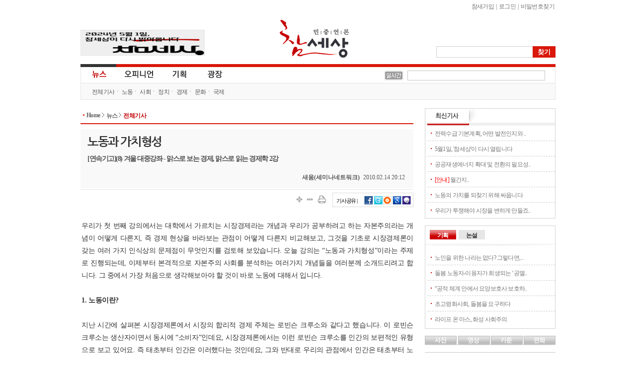

--- FILE ---
content_type: text/html
request_url: https://www.newscham.net/news/view.php?board=news&nid=55619
body_size: 73532
content:
<!DOCTYPE html>
<HTML lang="ko">
	<head>
		<meta http-equiv="Content-Type" Content="text/html; charset=utf-8" />
		<meta http-equiv="X-UA-Compatible" content="IE=Edge" />
		<title>참세상 기사게시판 :: 세미나네트워크 새움 :: 노동과 가치형성 - [연속기고](8) 겨울 대중강좌 - 맑스로 보는 경제, 맑스로 읽는 경제학 2강</title>
		<link rel="stylesheet" type="text/css" href="./inc/style.css" />
		<link rel="stylesheet" type="text/css" href="/ver06/css/layout.css?ver=2019011500" />
		<link rel="stylesheet" type="text/css" href="/ver06/css/board.css" />
		<link rel="stylesheet" type="text/css" href="./skin/news/newscham_2012/style.css?ver=1616745533" />
		<script type="text/javascript" language="javascript" src="./js/news/view_comment.js"></script>
		<script type="text/javascript" language="javascript" src="./js/news/view_write_comment.js"></script>
		<script type="text/javascript" language="javascript" src="./js/news/print.js"></script>
		<script type="text/javascript" language="javascript" src="./js/trackback.js"></script>
		<script type="text/javascript" language="JavaScript" src="/ver06/script/jquery-1.7.1.min.js"></script>
		<script type="text/javascript" language="JavaScript" src="/ver06/script/jquery.shorten.min.js"></script>
		<script type="text/javascript" language="JavaScript" src="/ver06/js/defaults.js"></script>
		<script type="text/javascript" language="JavaScript" src="/ver06/js/board.js"></script>
		<script type="text/javascript" language="JavaScript" src="/ver06/js/script.js"></script>
		<script type="text/javascript" language="JavaScript" src="./skin/news/newscham_2012/script.js?ver=1347598736"></script>
		<link rel="alternate" type="application/rss+xml" TITLE="참세상 RSS" href="./rss.php?group=" />
		<link rel="alternate" type="application/rss+xml" TITLE="민중언론 참세상 최신기사 RSS" href="./rss.php?board=news" />
		<meta property="fb:app_id" content="152398888217460"/>
		<meta property="og:title" content="참세상 :: 노동과 가치형성"/>
		<meta property="og:type" content="Article"/>
		<meta property="og:url" content="https://www.newscham.net/news/view.php?board=news&nid=55619"/>
		<meta property="og:image" content="https://www.newscham.net/ver06/images/newscham_logo_og.jpg" data-width="470" data-height="246"/>
		<meta property="og:image:width" content="470"/>
		<meta property="og:image:height" content="246"/>
		<meta property="og:description" content="오늘날 자본주의 세계에 사는 사람들은 화폐 물신주의에 빠져 있습니다. 그리고 화폐를 통해서 무엇이 표현되느냐 하는 문제를 생각하지 않습니다. 왜 상품이 가치를 가지게 되느냐에 대해서 전혀 생각하지 않죠. 따라서 교환과정을 통해 사회적 노동이 조직되고 배분된다는 사실이 사람들의 머릿속에서 지워집니다.">
		<meta property="og:site_name" content="참세상"/>
		<meta property="og:section" content="문화/학술"/>
		<meta property="og:section" content="세미나네트워크 새움"/>
		<meta property="og:updated_time" content="2010-02-14"/>
		<meta name="twitter:card" content="summary">
		<meta name="twitter:site" content="@newscham">
		<meta name="twitter:title" content="노동과 가치형성">
		<meta name="twitter:description" content="오늘날 자본주의 세계에 사는 사람들은 화폐 물신주의에 빠져 있습니다. 그리고 화폐를 통해서 무엇이 표현되느냐 하는 문제를 생각하지 않습니다. 왜 상품이 가치를 가지게 되느냐에 대해서 전혀 생각하지 않죠. 따라서 교환과정을 통해 사회적 노동이 조직되고 배분된다는 사실이 사람들의 머릿속에서 지워집니다.">
		<meta name="twitter:creator" content="새움(세미나네트워크)">
		<meta name="twitter:image:src" content="https://www.newscham.net/ver06/images/newscham_logo_og.jpg">
		<meta name="twitter:domain" content="https://www.newscham.net/news/view.php?board=news&nid=55619">
	</head>
	<body id='commune_body_wrap' topmargin='0' leftmargin='0' marginwidth='0' marginheight='0'  class="menu-collapsed">
				<link href="/ver06/css/widget.css" rel="stylesheet" type="text/css" />
		<script type="text/javascript" src="/ver06/js/jquery-rolling.js"></script>
		<!--[if IE]>
		<link href="/ver06/css/ie_all.css" rel="stylesheet" type="text/css" />
		<![endif]-->
		<!--[if IE]>
		<script language="javascript" type="text/javascript" src="/ver06/script/script.html5.js"></script>
		<![endif]-->
		<div id="wrapper_news" class="body_container">
			<header id="news_header_wrap" class="header">
				<div id="header">
					<h1 id="logo"><a href="http://www.newscham.net/" title="참세상">참세상</a></h1>
					<nav id="outlogin">
 
						<SCRIPT Language='JavaScript' src='./js/login.js'></SCRIPT><a href="./member_join.php?gid=2">참새가입</a></li> |
<a href="./login.php?gid=2&return_url=http://www.newscham.net">로그인</a> |
<a href="javascript://" onclick="javascript:window.open('http://go.jinbo.net/commune/find_passwd.php','_j_find_passwd','width=300,height=260,scrollbars=no');">비밀번호찾기</a></li>
  
					</nav>
					<form id="search" name="search" action="/news/search.php" method="get">
						<input type="hidden" name="board" value="search" />
						<input type="hidden" name="s_mode" value="all" />
						<input type="text" class="text" name="s_arg" class="ss_arg" />
						<input id="search_submit" class="submit" name="submit" type="submit" value="찾기" title="기사검색" />
					</form>
					<div class="banner">
						<div id="photo"><a href="https://www.newscham.net/news/view.php?board=news&nid=107402&page=1" target='blank'><img src='https://blog.jinbo.net/attach/3911/3762286821.png' width='248' height='50' border='0' ></a></div>					</div>
				</div>
				<div id="site_navi_ticker">
					<div id="site_navi" class="container">
						<menu class="main">
							<li class="main news focus has-child">
								<a href="/" class="news" title="전체기사">뉴스</a>
								<ul class="child">
									<li><a href="/news/list.php?board=news" title="전체기사">전체기사</a></li>
									<li class="dot"><a href="/news/list.php?board=news&category1=1" title="노동">노동</a></li>
									<li class="dot"><a href="/news/list.php?board=news&category1=2" title="사회">사회</a></li>
									<li class="dot"><a href="/news/list.php?board=news&category1=37" title="정치">정치</a></li>
									<li class="dot"><a href="/news/list.php?board=news&category1=39" title="경제">경제</a></li>
									<li class="dot"><a href="/news/list.php?board=news&category1=40" title="문화">문화</a></li>
									<li class="dot"><a href="/news/list.php?board=news&category1=38" title="국제">국제</a></li>
								</ul>
							</li>
							<li class="main opinion  has-child">
								<a href="/opinion/" class="opinion" title="오피니언">오피니언</a>
								<ul class="child">
									<li><a href="/news/list.php?board=news&category2=2" title="논설">논설</a></li>
									<li class="dot"><a href="/opinion/" title="칼럼/연재">칼럼/연재</a></li>
									<li class="dot"><a href="/news/list.php?board=renewal_col" title="기고/주장">기고/주장</a></li>
									<li class="dot"><a href="/news/list.php?board=news&category2=154" title="카툰/판화">카툰/판화</a></li>
									<li class="dot"><a href="/news/list.php?board=news&category2=88" title="사진">사진</a></li>
									<li class="dot"><a href="/news/list.php?board=coolmedia" title="영상">영상</a></li>
								</ul>
							</li>
							<li class="main issue "><a href="/issue/" class="issue" title="기획">기획</a></li>
							<li class="main plaza  " ><a href="/plaza/" class="plaza" title="광장">광장</a></li>
						</menu>
					</div>
					<div id="cool_ticker" class="container">
						<div class="ticker">
							<ul id='oneLine'>
								
							</ul>
						</div>
						
		<script language="JavaScript">
			var info_bar_art_items = [];
			
		info_bar_art_items.push('<li><a href="/news/view.php?board=news&nid=107799">전력수급 기본계획, 어떤 발전인지와 누구 것인지도 묻자</a></li>');
		info_bar_art_items.push('<li><a href="/news/view.php?board=news&nid=107402">5월1일, '참세상'이 다시 열립니다</a></li>');
		info_bar_art_items.push('<li><a href="/news/view.php?board=news&nid=107302">공공재생에너지 확대 및 전환의 필요성과 쟁점</a></li>');
		info_bar_art_items.push('<li><a href="/news/view.php?board=news&nid=107282"><font color="red">[안내]</font> 월간지 《워커스》, 인터넷 신문 <민중언론 참세상> 휴간</a></li>');
		info_bar_art_items.push('<li><a href="/news/view.php?board=news&nid=107281">노동의 가치를 되찾기 위해 싸웁니다</a></li>');
		info_bar_art_items.push('<li><a href="/news/view.php?board=news&nid=107280">우리가 투쟁해야 시장을 변하게 만들죠.</a></li>');
		
		    jQuery("#oneLine").srolling({
				data : info_bar_art_items, auto : true,
				width : 270, height : 20,
				item_count : 1, cache_count : 6,
				delay : 1800, move : 'top',
				prev : '#pnews_prev', next : '#pnews_next'
			});
		</script>								<div id="receipt_support"><a href="javascript://" onclick="window.open('http://www.newscham.net/support/receipt.php','cms_info','resizable=no scrollbars=yes width=550px height=670');return false;"><img src="/support/images/receipt.jpg" alt="기부금영수증발급" /></a></div>
											</div>
				</div>
			</header>
			<div id="main-container" >
				<div id="primaryContents">
					<ul id="location">
						<li class="home"><a href="/">Home</a></li>
						<li ><a href="/">뉴스 </a></li>
						<li><a href="/news/list.php?board=news" title="전체기사">전체기사</a></li>
					</ul>
<script language="javascript">
function fixImage(num){
	var width = document.getElementById("my_post_img"+num).width;
	if( width > 550 ) {
		document.getElementById("my_post_img"+num).width = 585;
	}
}
function viewPostImage(img_url){
	var url = "view_image_pop.php?board=news&img_url=" + img_url;
	window.open(url, '', 'width=100, height=100, scrollbars=yes');
}
</script>
					<script type="text/JavaScript" src="/ver06/js/article_function.js"></script>
					<div id="fb-root"></div>
					<script>(function(d, s, id) {
						var js, fjs = d.getElementsByTagName(s)[0];
						if (d.getElementById(id)) return;
						js = d.createElement(s); js.id = id;
						js.src = "//connect.facebook.net/ko_KR/all.js#xfbml=1&appId=152398888217460";
						fjs.parentNode.insertBefore(js, fjs);
					}(document, 'script', 'facebook-jssdk'));
					</script>
					<article class="news_mainContents">
						<header id="news-article-header">
							<hgroup class="hgroup vcard">
								<h1 class="title">
									노동과 가치형성								</h1>
								<h2 class="subtitle">
									[연속기고](8) 겨울 대중강좌 - 맑스로 보는 경제, 맑스로 읽는 경제학 2강								</h2>
								<div class="byline">
									<address class="author" rel="author">새움(세미나네트워크)</address>
									<time pubdate datetime="2010.02.14 20:12" title="2010.02.14 20:12" class="pubdate">2010.02.14 20:12</time>
								</div>
							</hgroup>
							<div class="share-box zoom">
								<ul class="scale">
									<li class="scale-up"><a href="javascript://" onclick="javascript:setArticleScale('up');" title="글자크기 확대" class="popper"><span>크게</span></a></li>
									<li class="scale-down"><a href="javascript://" onclick="javascript:setArticleScale('down');" title="글자크기 축소" class="popper"><span>작게</span></a></li>
								</ul>
								<div class="print"><a href="javascript://" onclick="javascript:news_print('./print.php?board=news&id=47843');" title="기사 프린트하기" class="popper"><span>프린트</span></a></div>
								<dl class="sns-box">
									<dt>기사공유 |</dt>
									<dd class="fb"><a href="https://facebook.com/sharer.php?u=https%3A%2F%2Fwww.newscham.net%3A443%2Fnews%2Fview.php%3Fboard%3Dnews%26nid%3D55619&src=sp" target="_blank" title="페이스북 퍼나르기"><img src="/ver06/images/icon_facebook.gif" border="0"></a></dd>
									<dd class="twitter"><a href="javascript:arti2SNS.showPage('twitter','노동과 가치형성', 'https://www.newscham.net:443/news/view.php?board=news&nid=55619','','오늘날 자본주의 세계에 사는 사람들은 화폐 물신주의에 빠져 있습니다. 그리고 화폐를 통해서 무엇이 표현되느냐 하는 문제를 생각하지 않습니다. 왜...','');" title="트위터 퍼나르기"><img src="/ver06/images/icon_twitter.gif" border="0"></a></dd>
									<a href="javascript:arti2SNS.showPage('metooday','노동과 가치형성', 'https://www.newscham.net:443/news/view.php?board=news&nid=55619','','','');" title="미투데이 퍼나르기"><img src="/ver06/images/icon_me2.gif" border="0"></a></dd>
									<dd class="cyworld"><a href="javascript:arti2SNS.showPage('cyworld','노동과 가치형성', 'https://www.newscham.net:443/news/view.php?board=news&nid=55619','','오늘날 자본주의 세계에 사는 사람들은 화폐 물신주의에 빠져 있습니다. 그리고 화폐를 통해서 무엇이 표현되느냐 하는 문제를 생각하지 않습니다. 왜...','');" title="싸이월드 퍼나르기"><img src="/ver06/images/icon_cy.gif" border="0"></a></dd>
									<dd class="googleplus"><a href="javascript:arti2SNS.showPage('google2','노동과 가치형성', 'https://www.newscham.net:443/news/view.php?board=news&nid=55619','','오늘날 자본주의 세계에 사는 사람들은 화폐 물신주의에 빠져 있습니다. 그리고 화폐를 통해서 무엇이 표현되느냐 하는 문제를 생각하지 않습니다. 왜...','')" title="구글북마크 퍼나르기"><img src="/ver06/images/icon_google.gif" border="0"></a></dd>
									<!--<div class="fb-like" data-href="https://www.newscham.net:443/news/view.php?board=news&nid=55619" data-send="true" data-width="450" data-show-faces="false"></div>	-->							
								</dl>
							</div>
<div class="news-full-banner top">
	<!--a href="http://workers-zine.net"><img src="/banner/2016/banner-670x150-20160610.gif"></a-->
</div>
						</header>

						<div id="news-article-content" class="content zoom">
우리가 첫 번째 강의에서는 대학에서 가르치는 시장경제라는 개념과 우리가 공부하려고 하는 자본주의라는 개념이 어떻게 다른지, 즉 경제 현상을 바라보는 관점이 어떻게 다른지 비교해보고, 그것을 기초로 시장경제론이 갖는 여러 가지 인식상의 문제점이 무엇인지를 검토해 보았습니다. 오늘 강의는 “노동과 가치형성”이라는 주제로 진행되는데, 이제부터 본격적으로 자본주의 사회를 분석하는 여러가지 개념들을 여러분께 소개드리려고 합니다. 그 중에서 가장 처음으로 생각해보아야 할 것이 바로 노동에 대해서 입니다.<br>
 <br>
<b>1. 노동이란?</b><br>
<br>
지난 시간에 살펴본 시장경제론에서 시장의 합리적 경제 주체는 로빈슨 크루소와 같다고 했습니다. 이 로빈슨 크루소는 생산자이면서 동시에 “소비자”인데요, 시장경제론에서는 이런 로빈슨 크루소를 인간의 보편적인 유형으로 보고 있어요. 즉 태초부터 인간은 이러했다는 것인데요, 그와 반대로 우리의 관점에서 인간은 태초부터 노동하는 인간입니다. 인간의 출현이 어떠했는지는 여기에서 얘기할 문제도 아니고, 해답을 내려고 하는 것은 아니지만 아마  지구상에 인간이 처음 출현했다면 그것은 바로 노동하는 인간이 아니었을까요? 노동하지 않는 인간이라면 생존하기 어려웠겠죠. 우리가 인간의 본성을 얘기할 때는 로빈슨 크루소 같은 형이상학적 인간보다는 노동하는 인간을 인식할 필요가 있습니다. 그러면 우선 노동은 인간에게 어떤 의미가 있는 것일까요?<br>
<br>
첫 번째로 개인으로서 인간을 볼 때 노동은 가장 기본적인 생존수단입니다. 이것은 당연합니다. 노동하지 않고 생존하는 것은 불가능하겠죠.<br>
<br>
두 번째로 사회적인 측면에서 봤을 때, 노동은 가장 기본적인 생산요소입니다. 어떤 사회도 노동 없이는 유지될 수 없었습니다. 대학에서 가르치는 주류경제학에서 생산의 문제를 다룰 때 Q=f(K, L)라는 생산함수를 사용합니다. 이 식은 자본(K)와 노동(L)을 투입하면 Q라는 산출물이 나온다는 것을 보여줍니다. 따라서 주류경제학적 관념에서도 노동은 생산의 기본적인 요소입니다. 고등학교 정치*경제 시간에도 토지, 자본 그리고 노동이라는 생산의 3요소를 배우지 않았나요? 이 세 가지 중 토지의 경우에는 부존량이 일정하게 주어지는 것이기 때문에 경제학적으로 보아 임의로 양을 줄이거나 늘리거나 하기 어렵기 때문에 경제학에서는 일반적으로 다루지 않습니다. 그래서 생산함수 식에서 본 것처럼 주로 자본, 노동을 다루고 있습니다. 아무튼 노동은 자본만큼 중요한 생산요소라고 할 수 있겠습니다.<br>
<br>
세 번째로 이것이 가장 중요한 의미일 텐데, 바로 노동은 인간에게 자아실현의 수단이 됩니다. 노동을 통해 자아실현을 한다? 좀 이해가 쉽지는 않죠. 그러면 먼저 자아실현이라는 것을 이해해야 하는데, 우리는 보통 어떤 상태를 자아가 실현되었다고 이야기합니까? 우리가 변증법을 통해 알고 있는 독일의 유명한 철학자 헤겔의 용법을 빌려서 얘기하자면, 인간의 자아실현이란, 인간 내면의 세계를 외화시키는 것이에요. 다시 말해 여러분 내면의 의식이 구체적인 대상을 통해서 어떤 왜곡도 없이 외화된다면, 즉 밖으로 드러난다면 그러한 상태를 자아가 실현되었다고 합니다. <br>
<br>
예를 들어서 여러분들이 연애를 할 경우를 생각해 보세요. 우리가 사랑하는 사람이 생기면 그 사람에게 뭔가를 해주고 싶잖아요. 즉 여러분들의 마음(의식) 속의 사랑을 드러내고 싶잖아요. 그래서 나무토막을 가지고 사랑하는 사람을 위해서 목각인형을 깎아주고 싶다고 해보죠. 만약 여러분들이 사랑이라는 감정이 없이 나무토막을 바라보면 그냥 아무 쓸모 없는 나무토막입니다. 하지만 누군가를 사랑하는 마음으로 나무토막을 바라보면, 그 사람을 위해서 쓰여야 하는 대상이 되겠죠. 그래서 여러분이 나무토막을 주워서 여러분의 자의식 즉 사랑을 담아서 목각인형을 만들었습니다. 그런데 만들어 놓고 보니까 너무나도 흡족해요. 그러면 바로 자아가 실현된 겁니다. 여러분들의 사랑이라는 내면 의식이 일정한 물적 대상을 통해서 즉 목각인형을 통해서 외화가 됩니다. 즉 인간이 자아를 실현한다는 것은 의식이 외화되는 과정인 겁니다. 그런데 이 내면 속의 의식이 외화되기 위해서는 노동이 필요합니다. 사랑을 전하기 위해 목각인형을 조각하듯이, 의식의 외화 과정은 고민하고 땀흘리는 노동시간이 필요한 것이죠. <br>
<br>
이런 점에서 인간은 동물과 다른 독특한 존재라고 할 수도 있어요. 동물에게는 자아실현과정이 없다고 할 수 있죠. 가령 영화 “바람과 함께 사라지다”에서 마지막에 노을이 붉게 물들어 가는 장면이 있잖아요. 동물들은 그 석양을 보면, 그냥 해가 져서 밤이 되겠구나라고 생각하지 않을까요? 하지만 인간은 석양을 보면서 어떤 감흥을 느끼고 자의식이 발동을 해서 언어와 문자라는 물적수단을 이용해서 시를 지을 수도 있겠죠. 그리고 이 시를 보고 스스로 흡족해 합니다. 이 순간 자신의 내면의 자의식이 성공적으로 외화(실현)됩니다. 즉 다시금 강조하지만 자아실현을 하기 위해서는 인간은 누구나 정신적 노동이든 육체적 노동이든 노동해야 합니다. <br>
<br>
제가 이런 이야기를 하면 어떤 분들은 이런 질문을 해요. “노동하지 않고도 자아실현을 할 수 있지 않나요? 돈만 있다면 갖고 싶은 집을 사고 여행도 다니고 어떤 재화든 가질 수 있기 때문에 자아를 실현할 수 있는 것 아닌가요?” 이런 생각은 우리가 늘 쉽게 하는 것이긴 하지만 저는 그것에 동의하지 않아요. 앞에서 얘기한 자아실현의 의미에 대해 생각해 보세요. 예를 들어, 몇 십억의 로또에 당첨되어서 여러분들이 풍요로운 생활을 누릴 수 있다고 해도 무엇 때문에 그런 생활이 가능해진 거죠? <br>
<br>
결국은 돈의 힘 또는 능력으로부터 나오는 거죠. 그것은 자아실현의 과정이 아니에요. 그 풍요로움은 여러분의 내면 의식, 잠재력으로부터 가능해진 것이 아니라 돈의 힘 때문에 생긴 것입니다. 오히려 그런 상태가 되면 인간이 비참해 질 수 있습니다. 돈의 힘에 자아가 포섭됨으로써 오히려 자아를 상실할 가능성이 있기 때문에요. 실제로 로또 당첨자들 중 99%의 사람들은 당첨 이후에 오히려 불행해졌다고 합니다. 물질적 힘에 의존해서 삶을 영위한다고 하는 것은 자아실현의 과정이 아니라 오히려 자아를 억압하는 과정이기 때문에, 행복해질 수 없는 것이죠.<br>
 <br>
이와 같이 노동은 인간에게 있어서 중요한 겁니다. 그런데 여기 계신 여러분들 중에서 노동자가 되고 싶은 분이 계십니까? 여러분 가운데서 공장 노동자가 되겠다는 사람 있어요? 노동이라는 개념이 인간에게 있어서 중요하고 본질적인 의미를 갖는데 왜 사람은 노동하기를 싫어할까요? 오히려 노동을 혐오하고 가급적이면 노동을 안 하려고 해요. 왜 그런 것인지 이런 문제를 심각하게 생각해 봐야 해요.<br>
<br>
우선 노동이 힘들고 고된 것이기 때문이죠. 게다가 노동자들은 사회적으로도 대접을 못 받아요. 이것은 오늘날뿐만 아니라 그 이전 시대에도 마찬가지였죠. 노예제 사회에서도 노동을 했던 주체들은 노예인데, 지배계급은 노동하지 않고 오히려 지배하면서 노동하는 사람을 천대해요. 오늘 날 한국사회도 마찬가지입니다. 노동 자체가 천대를 받습니다. 그렇다면 우리가 앞에서 얘기한 것처럼 노동은 자아실현수단으로서 자발적으로 수행해야 할 과정임에도 불구하고 왜 사람들은 노동하기 싫어하고, 노동자는 천대받고 무시를 받을까요? <br>
<br>
그 이유는 오늘날 대부분의 노동이 억압받는 노동, 강제된 노동이기 때문입니다. 본질적으로 노동은 자아실현과정인데 어떤 특정한 조건 하에서 노동은 더 이상 자아실현수단이 아니라 자아를 억압하는 과정이 되었기 때문입니다. 그렇다면 과연 그 "어떤 특정한 조건“이란 무엇일까요?<br>
<br>
쉽게 생각해보면, 그 조건은 여러분들이 노동의 주체로서 서지 못하는 상태를 말합니다. 그러면 여러분 스스로가 노동의 주체로 서지 못한다는 것은 어떤 조건 속에서 가능해지는 걸까요? 바로 계급사회에서 그렇게 됩니다. 이 계급사회에서 행해지는 노동은 강제된 노동이며 자아실현의 수단이 될 수 없습니다. 오히려 노동을 하면 할수록 자아를 억압하게 되고 자신이 피지배자라는 것을 확인하는 과정이 됩니다. 바로 이러한 이유 때문에 노동은 기피대상이 되어버리죠.<br>
<br>
그렇다면 계급사회가 없어지면 노동이 인간의 자아실현의 수단으로서의 의미를 회복할 수 있지 않을까요? 그렇다면 이러한 계급사회는 어떻게 나타난 것일까요? 이제부터 계급(사회)이 성립할 수 있게 되는 특정한 조건에 대해서 생각해보도록 하죠.<br>
 <br>
<b>2. 사회의 기본구조</b><br>
 <br>
우리가 계급의 문제를 설명하기 위해서 우선 몇 가지 개념을 살펴보아야 합니다. 바로 생산양식, 생산력, 생산관계라는 개념들입니다. 맑스가 사회를 분석할 때 기본적인 인식틀로서 제시하는 개념이 생산양식입니다. 이 생산양식이라는 개념을 파악하려면 우선 생산력이라는 개념을 살펴봐야 합니다. 간단히 말해 생산력은 노동력과 생산수단이 결합된 개념입니다. 어떤 사회이든지 일정한 생산력을 갖고 있으며 사회마다 차이가 있습니다. 이 생산력의 차이는 사회가 보유한 생산수단과 노동력의 규모와 질의 문제와 관련되어 있습니다. 다음으로 이 생산력을 매개로 사람과 사람 사이에 일정한 사회적 관계가 형성됩니다. 이 관계가 바로 생산관계라는 개념이죠. 그리고 생산력과 생산관계를 포괄하는 통일적인 개념이 바로 생산양식입니다. 따라서 어떤 사회이든 일정한 생산력을 가지고 있고, 생산력을 매개로 생산관계가 형성됩니다.<br>
<br>
<DIV style="width:300;float:center;padding:10px;" align='center' >
	<TABLE cellspacing="0" cellpadding="0" width="300">
		<TR><TD width="100%"><IMG src="https://www.newscham.net/data/news/photo/3/47843/경제학2강표1.jpg" width="300" height="190" border="1" class=ARTICLE_PHOTO></TD></TR>
		<TR><TD width="300"><div style="padding:3px 3px 0 3px;font-size:12px; letter-spacing:-0.05em;font-family:'돋움', Dotum ;color:#585858;text-align: justify;line-height:150%; ">
			<!--<font color="#B40404">▲</font>&nbsp;&nbsp;--> <!-- [출처: ]--></div></TD>
		</TR>
	</TABLE>
</DIV>

<br>
<br>
그런데 이 생산력과 생산관계는 서로 조응하기도 하지만, 서로 모순적이고 대립적인 관계가 형성되기도 합니다. 왜 그럴까요? 생산력은 끊임없이 발전하고자 하는 속성을 가지고 있습니다. 인간의 역사발전과정을 생각해 보세요. 이 과정은 인간과 물질세계 사이에 나타나는 끊임없는 대립과 모순의 관계입니다. 다시 말하면 인간이라는 주체와 그를 둘러싼 물질이라는 객체의 대립이라고도 말할 수 있습니다. 쉽게 말하면 인류사는 인간이 물질세계를 차츰차츰 지배해온 과정이라고 볼 수 있는 것이죠. 여기에서 인간이 물질세계를 지배한다는 것은 무엇을 의미할까요? 원시시대에는 하늘에서 번개와 천둥이 내리치는 것을 원시인들은 하늘이 노했다고 생각해서 굉장히 두려워했습니다. <br>
<br>
그런데 오늘날 여러분들은 천둥, 번개가 친다고 해서 하늘이 노했다고 하거나 자연을 무서워하지는 않겠죠. 바로 여러분들이 천둥과 번개가 왜 치는 것인지 이해하기 때문에 겁내지 않는 것입니다. 이런 이해 과정은 여러분들 외부에 존재하는 객체를 의식 안에 포섭해 들어오는 과정, 즉 주체화 과정이라고 할 수 있습니다. 이렇게 물질세계를 주체화함으로써 물질세계를 이해하고 활용하게 되는 것이 인류의 발전과정입니다. 그리고 이것은 바로 생산력의 발전과정입니다. 이런 측면에서 생산력 발전과정이라는 개념은 협소하게 기계적인 개념으로 볼 수 없습니다.  생산력이 발전한다는 것은 그만큼 외부세계에 대한 인간의 인식이 넓어진다는 것이고 주체화시킬 수 있는 범위가 확장되어간다는 겁니다. 이런 관점에서 보자면 인간이 자신을 둘러싼 외부의 물질세계에 대한 인간 스스로의 주체성을 포기하지 않는 이상, 생산력은 발전할 수밖에 없는 겁니다. <br>
<br>
하지만 문제는 생산력과 생산관계가 서로 조응하기도 하지만 모순될 수도 있다는 것입니다. 즉 생산관계가 발전하는 생산력을 억압하기도 합니다. 대표적으로 자본주의가 등장하던 시기인 봉건사회 말기를 생각해 보세요. 증기기관이 발명되고 기계를 도입하여 공장제가 출현하는 등 생산력은 이미 자본주의 단계에 와 있었지만 생산관계는 여전히 봉건제적 생산관계에 머물러 있었습니다. 즉 그 사회의 생산력은 새로운 생산양식을 요구하는 발전된 수준에 와 있는데, 생산관계는 그렇지 못해서 봉건영주나 귀족들이 이 생산력의 발전을 억압하려고 합니다. 왜냐하면 발전된 생산력을 수용하면 자신의 계급적 토대가 없어지기 때문입니다. 결국 새로운 생산력을 수용할 수밖에 없는 단계에서는 사회혁명이 일어나게 되고 새로운 자본가 계급이 등장하게 되는 것입니다. 따라서 생산력과 생산관계는 일정기간 조응하기도 하지만 대립되고 모순되기도 합니다. <br>
<br>
인류역사에서 인류가 경험한 생산양식에는 원시공산사회, 고대노예제, 중세봉건제, 현재의 자본주의 생산양식이 있다고 합니다. 생산양식의 이런 변화는 생산력의 발전과 생산관계 사이의 대립과 모순 때문입니다. 그렇다면 자본주의 사회도 또 다른 생산양식으로 이행해갈 가능성을 갖게 될 것입니다. 우리가 이런 생산력과 생산관계의 모순을 통해서 자본주의 사회의 다른 생산양식으로의  이행을 어떻게 예측해 볼 수 있을까요? 지금 자본주의 사회에서 생산력은 엄청나게 발전되어 있어요. 단적인 예로서 현재 전 세계적으로 거의 200억의 인구를 먹일 수 있는 식량이 생산된다고 합니다. 즉 현재 65억의 전 세계 인구의 3배를 먹여 살릴 수 있는 것이죠. 그런데 여전히 우리의 주변에는 기아나 기근의 문제가 심각합니다. <br>
<br>
따라서 자본주의 사회에서 기아나 기근의 문제는 기술적인 문제가 아니라 정치적인 문제라는 것을 알 수 있습니다. 앨빈 토플러가 말하는 것처럼 보다 나은 기술이 개발되면 이와 같은 기아의 문제가 해결될 수 있을 것 같지만 전혀 그렇지 않아요. 기아라는 정치적 문제가 파생된 영역은 바로 생산관계의 영역입니다. 이 생산관계 자체가 지양되지 않으면 기술이 발전한다 해도 인류는 궁극적으로 기아의 문제를 해결하기 어렵다는 것입니다. <br>
<br>
미국에서 유명한 미래학자로서 제레미 리프킨이란 사람이 있습니다. 이 사람이 쓴 <노동의 종말>이라는 책을 보면 리프킨은 지금 미국 자본주의 사회에서 생산력이 어마어마하게 발달해 있다고 봅니다. 즉 엄청난 규모의 생산력을 가지고 있어서 미국 국민들이 다 소비하지 못할 정도의 엄청난 양의 상품이 만들어지고 있다는 것이죠. <br>
<br>
그런데 문제는 발전된 자본주의적 생산력에도 불구하고 자본주의적 생산관계 하에서의 이윤 추구 행위는 경쟁적으로 생산과정에 기계를 도입하게 되고, 따라서 자동차 공장처럼 기계가 생산을 전담하게 되면서 생산과정에서 노동자들이 쫓겨날 수밖에 없다는 것입니다. 그러면 쫓겨난 노동자들이 어디로 갈까요? 결국은 햄버거 가게 같은 곳으로 갑니다. 어제만 해도 자동차 공장에서 자동차 만들던 노동자들이 햄버거나 굽고 부자들의 돈 몇 푼 받아서 사는 비참한 사회가 된다는 것이죠. <br>
<br>
리프킨에 따르면 미국에서 서비스업의 비중이 커지는 이유는 생산력이 발전하고 있음에도 불구하고 인간의 노동력이 점차 쓸모없어지게 되기 때문이라고 합니다. 따라서 리프킨은 자본주의적 생산양식이 유지되는 한, 생산과정에서 쓸모없어진 인간들은 생존하기가 불가능하다고 합니다. 이런 상황에서 생산관계의 변화가 없는, 즉 자본가와 노동자가 있고, 자본가가 대부분의 부를 지배하는 사회에서 희망이 없다고 해요. 아무튼 리프킨은 맑스주의자가 아닌데도 불구하고 미국사회의 문제점들을 맑스주의적 개념을 가지고 이야기하고 있는 것 같아요.<br>
<br>
또한 이 자본주의적 생산관계는 자본주의적 생산력을 파괴하고 쓸모없는 것으로 만들기도 합니다. 그것이 바로 공황입니다. 미국의 빅 3 자동차 회사가 파산지경에 이르렀잖아요. 기업이 파산되면 생산설비가 고철덩어리가 되잖아요. 그러니까 자본주의적 생산관계가 생산력을 억압하고 파괴하기도 한다는 겁니다. 결국에 가서는 발전하는 생산력을 사회적으로 수용하기 위해서는 새로운 생산관계가 필요하다고 하는 겁니다. 자본주의적 생산양식은 일정 정도 발달된 생산력을 수용하게끔 했던 진보적 의미가 있었지만, 결국 인류사회에서 발전하는 생산력을 억압하고 파괴하는 단계를 맞이할 수밖에 없습니다. 그래서 인류사의 발전을 위해서도 자본주의적 생산양식은 새로운 생산양식으로 이행할 수밖에 없는 겁니다. <br>
 <br>
이렇게 생산력과 생산관계의 조응과 모순관계에 의해서 생산양식이라고 하는 것을 정의할 수 있어요. 이 생산양식 위에는 이 생산양식을 반영하는 하나의 정치적, 법률적, 이데올로기적 구조가 형성이 되는데 이것을 맑스는 상부구조라고 불렀습니다. 예컨대 봉건적인 사회 하에서는 봉건적인 정치, 법률, 이데올로기가 있고, 자본주의적 생산양식 하에서는 자본주의적 정치, 법률, 이데올로기 등이 있는 겁니다. 생산양식이라고 하는 개념이 물질적 토대(base)를 구성하고 그 토대에 기초해서 여러 정치적, 법률적, 이데올로기적 관계들이 나타나게 된다는 것입니다. 이제 토대와 상부구조를 모두 포괄해서 맑스는 사회구성체(social formation)라고 불렀습니다. <br>
<br>
그렇다면 우리사회는 자본주의적 사회구성체라고 부를 수 있을 겁니다. 상부구조들은 자본주의적 생산양식과 생산관계를 반영하고 있어요. 대표적으로 자본주의적 국가에서는 의회제도가 있죠. 반면에 봉건제 사회에서는 절대왕정이 있어요. 봉건제적 왕정에서 대의민주주의라는 새로운 정치질서로 변화된 것은 결국 의회제도가 새로운 생산양식이 요구하는 정치질서였기 때문이라고 할 수 있겠지요. <br>
<br>
많은 사람들은 이런 이야기를 기계적인 관점이고 생산력주의이며 생산력 환원론이라고 비판합니다. 그러니까 자본주의에서의 이데올로기, 정치 문제들을 토대에서의 자본주의적 생산관계의 문제로 환원한다고 비판을 하는 거죠. 그런데 이런 식으로 사회를 파악하는 게 정말 쓸모 없는 걸까요? 어떤 이론체계가 불완전하다고 이야기하는 것과 아예 쓸모없다고 이야기하는 것은 전혀 다른 이야기죠. <br>
<br>
사실 비판자들의 비판은 과학적 비판이라기보다 의도된 비판들이 많아요. 이데올로기적 누명을 씌우는 거죠. 시장경제론에서 이야기하는 식으로 사회를 보는 사람들도 있는데, 그들의 인식 틀에 비해서 맑스의 인식 틀이 열등하고 불필요한 건가요? 제 생각에는 이런 인식틀을 통해서 어떤 것을 설명할 수 있느냐가 중요하지 기계론적 환원론적 한계를 지적하는 것은 부차적인 문제라고 생각해요. <br>
 <br>
요약하자면 맑스주의에서 사회를 설명하기 위해서 중요한 개념은 생산양식과 사회구성체입니다. 생산양식 개념, 특히 생산력의 발전과 생산관계의 조응/모순이라는 명제를 통해서 계급이 어떤 조건 속에서 나타나게 되었는지를 설명할 수 있게 됩니다. 다시 한번 앞에서 말한 역사 발전의 다섯 가지 단계를 살펴보도록 하죠. 출발점인 원시 공산제사회는 오직 노동력만 있고 생산력의 발전수준이 미약했습니다. <br>
<br>
즉 원시사회에서 인간은 자신의 노동력을 제외한 변변한 생산도구나 생산수단을 가지지 못했겠죠. 어떤 원시 부락에 10명의 구성원이 있다고 가정해 보세요. 이 10명의 구성원이 1년 동안 열심히 일을 해서 얻은 생산물을 구성원들끼리 서로 나눕니다. 어떻게 나누었을까요? 아마 똑같이 나누었을 겁니다. 왜 그랬을까요? 만일 10명 가운데 힘센 한 놈이 2사람 몫을 먹어야겠다고 하면서 한 명을 굶겨 죽였다고 가정을 해보세요. 이 원시 사회에서 한 명이 죽는다는 의미는 유일한 생산력인 노동력이 상실된다는 의미가 있습니다. 그렇기 때문에 원시 사회의 부락 내에서 생산물은 동등하게 분배될 수밖에 없어요. 그렇지 않으면 결국은 유일한 사회적 생산력인 노동력을 잃어버리게 되고 부락을 재생산하는 것이 어려워집니다. 따라서 이 사회를 원시 공산제라고 부르는 것입니다.<br>
<br>
시간이 지나 드디어 인간이 생산수단을 갖기 시작합니다. 농사를 짓기 위해 여러 농기구와 함께 소를 길들여 쓰기도 하여, 결국 생산물이 증가하게 됩니다. 그리고 잉여생산물이 나타나기 시작하죠. 과거에는 10명이 노동을 해서 10명이 먹을 만큼의 식량을 생산했었는데, 이제 15명이 먹을 수 있는 식량을 생산을 합니다. 즉 잉여생산물로 5명분이 생기게 됩니다. 이제 이것을 어떻게 나누어 가질 것이냐 하는 골치 아픈 문제가 제기됩니다. 처음에는 힘센 놈이 가져갔어요. 힘센 놈이 5명분을 다 가져가도 10명이 먹을 식량은 있으니까 힘센 놈은 이제 더 이상 노동을 안 하려고 하겠죠. 이제 그가 부락민을 지배하면서 잉여생산물을 착취하기 시작해요. 그 지배라는 것은 물리적, 정치적, 종교적 지도일수가 있는데, 이런 방식을 통해서 더 이상 노동하지 않고 잉여생산물을 취득하게 되는 지배계급들이 생겨나게 됩니다. <br>
<br>
제가 이 계급사회의 발생을 단순하게 설명을 했지만, 강조하고 싶은 것은 계급의 발생은 결국 일정한 생산력의 발전과 잉여생산물의 생산을 전제한다는 것입니다. 생산력 발전은 인류가 원시적 상태에서 벗어나서 새로운 생산수단을 갖게 되는 것을 반영합니다. 이때 잉여생산물이 발생하게 되고, 부락의 구성원들은 이제 지배계급과 피지배계급으로서 구분되기 시작합니다. 즉 원시공산제 사회가 노예제 사회로 가는 겁니다. 어쨌든 계급의 출현과 더불어서 인간의 노동은 피지배계급이 수행해야 하는 고통스러운 과정이 됩니다.<br>
 <br>
<b>3. 상품과 화폐</b><br>
<br>
<b>1) 상품의 역사성과 사회성</b><br>
<br>
이제 자본주의 사회를 보기로 합시다. 노예제 사회에서 사회적 부를 대변하는 것은 노예였습니다. 누가 노예를 많이 소유하느냐가 부의 척도였어요. 노예제 다음의 봉건제 사회에서는 토지가 부의 척도였습니다. 그러나 맑스에 따르면 자본주의 사회에서 부를 측정하는 척도는 상품이라고 합니다. 맑스는 자본론 1권 1장의 첫 구절에서 “자본주의적 생산양식이 지배하는 사회의 부는 ‘상품의 방대한 집적’으로 나타나며, 개개의 상품은 이러한 부의 기본형태로 나타난다. 그러므로 우리의 연구는 상품의 분석으로부터 시작한다.” 라고 했습니다. 자본주의 사회의 부는 결국 상품으로 나타난다는 겁니다. 그러면 도대체 상품은 무엇이기에 부의 척도가 될까요? 따라서 이제 상품을 설명하는 것이 중요합니다. <br>
<br>
맑스가 상품을 주목하게 된 이유는, 자본주의 사회에서 개인의 노동이 사회적 노동(사회적으로 인정받는 노동)으로 되려면 상품판매가 전제되어야 한다고 생각했기 때문입니다. 즉 개인의 노동을 통해서 만들어낸 생산물을 상품으로 판매할 수 있어야 비로소 개인의 노동은 사회적 노동이 된다는 겁니다. 그렇기 때문에 상품은 부의 척도일 뿐만 아니라 개인의 노동이 사회적 노동으로 조직되는 하나의 방식이기도 하다는 겁니다. 봉건제와 노예제 사회에서는 노예의 주인이나 지주의 명령이 직접적으로 사회적 노동을 조직합니다. 그래서 이를 보통 인격적 지배라고 합니다. 그런데 자본주의 하에서 사회적 노동은 인격적 지배 혹은 경제외적 강제가 아니라 상품의 판매라고 하는 경제적 관계를 통해서 조직이 됩니다. <br>
 <br>
그 다음에 상품사회의 특징 한 가지를 더 이야기 하겠습니다. 예를 들어 시장에서 옷 한 벌과 빵 다섯 개가 교환이 된다면 이것이 상품의 판매과정인데, 이 교환관계는 사회적 노동의 조직방식이 반영된 겁니다. 옷 1벌 만들기 위한 노동과 빵 5 개를 생산하기 위한 노동이 일치하기 때문에, 상품교환이 나타나는 거죠. 그런데 보통 상품을 소비할 때 여러분들은 오직 상품과 상품사이의 교환과정만을 봅니다. 이 상품들을 생산하기 위해 어떻게 노동이 조직되어 있는가를 보지는 않죠. 여러분들이 백화점에서 옷을 사는 경우 이것이 누군가의 노동을 통해서 만들어진 것이라는 것을 인식하는 사람은 거의 없습니다. 즉 상품을 구매한다는 것은 일정량의 노동을 구매한다는 것과 같은 것인데, 사람들은 상품을 산다고 생각하지 일정량의 사회적 노동을 구매한다고 생각하지 않습니다. <br>
<br>
맑스에 따르면 자본주의 사회에서 상품관계(교환관계), 오직 이 관계만이 사람들에게 인식이 된다고 합니다. 따라서 이 상품교환의 영역을 맑스는 자본주의의 표층세계라고 합니다. 그 다음에 상품교환을 가능케 하는 그 이면의 세계, 즉 노동이 이루어지고 조직되는 세계들을 일반적으로 심층적 세계라고 합니다. 그래서 자본주의 사회라고 하는 것은 결국은 표층의 세계와 심층의 세계로 분리가 되는 것이죠. <br>
<br>
<DIV style="width:300;float:center;padding:10px;" align='center' >
	<TABLE cellspacing="0" cellpadding="0" width="300">
		<TR><TD width="100%"><IMG src="https://www.newscham.net/data/news/photo/3/47843/경제학2강표2.jpg" width="300" height="125" border="1" class=ARTICLE_PHOTO></TD></TR>
		<TR><TD width="300"><div style="padding:3px 3px 0 3px;font-size:12px; letter-spacing:-0.05em;font-family:'돋움', Dotum ;color:#585858;text-align: justify;line-height:150%; ">
			<!--<font color="#B40404">▲</font>&nbsp;&nbsp;--> <!-- [출처: ]--></div></TD>
		</TR>
	</TABLE>
</DIV>

<br>
<br>
맑스는 상품의 분석을 통해서 상품의 본질을 인식하게 됨으로써, 다시 말해 표층을 걷어냄으로써 심층의 세계로 인식의 수준을 확장할 때에만 자본주의의 본질을 인식할 수 있다고 합니다. 자본주의의 표층세계, 상품으로 구성되는 세계를 이해할 때에만, 노동이 조직되는 방식, 노동세계를 이해할 수 있게 됩니다. 그러면 과연 상품이 무엇인지 구체적으로 살펴보도록 하지요. <br>
 <br>
<b>2) 상품의 사용가치와 가치 </b><br>
<br>
맑스는 상품은 다음과 같은 세 가지 측면을 가지고 있다고 합니다. 바로 사용가치, 교환가치, 가치라는 측면입니다. <br>
<br>
상품의 사용가치(use value)라는 것은 상품이 가지고 있는 객관적 유용성입니다. 여기서 객관적이라는 말이 중요한데요. 주류 경제학에서 상품을 소비함으로써 얻는 주관적인 만족감으로 정의하는 효용(utility)과는 다른 개념입니다. 책상을 예로 들면, 책상은 사용가치를 갖고 있습니다. 우리가 책상을 사용함으로써 얻는 주관적인 만족감과는 별개로 책상은 책을 보거나 글을 쓰거나 하는 작업을 할 때 도움이 된다고 하는 객관적인 속성으로서의 유용성을 갖고 있어요. 그리고 책상이 뭔가 객관적 유용성이 있으니까 팔려서 책상으로 쓰이고 있겠죠. 즉 사용가치는 어떤 재화가 상품이 되기 위한 전제조건입니다. 어떤 재화가 사용가치가 없다면 시장에서 팔리거나 거래될 수 없을 것입니다.. <br>
     <br>
두 번째로 교환가치(exchange value)라는 개념은 어떤 상품과 상품이 교환되는 비율입니다. 예를 들어 옷 한 벌이 빵 다섯 개와 교환된다고 하면, 옷과 빵 사이에 1: 5라는 교환비율이 옷이 갖는 교환가치입니다. 그렇다면 왜 시장에서 옷 한 벌이 하필 빵 5개와 교환되는 것일까요? 가장 단순한 설명은 옷 한 벌이 빵 하나 보다 다섯 배만큼의 가치가 있기 때문에, 1:5로 교환된다는 것입니다. 즉 옷과 빵이 일정한 크기의 가치를 갖고 있기 때문에 1:5라는 특정한 교환비율이 결정될 수 있다는 것이지요. 가치(value)란 하나의 상품이 다른 상품을 구매하거나 획득하도록 하는 힘을 의미합니다. 이제 옷이 빵 5개와 교환되는 이유가 옷이 그만큼의 가치를 가지고 있기 때문이라면, 마지막으로 가치가 어떻게 결정되는 것인지를 살펴봐야 하겠지요. <br>
     <br>
먼저 옷과 빵이 교환될 때 어떻게 일정한 교환비율 하에서 두 상품의 교환이 가능하게 된 것일까요? 우선 사용가치가 두 상품의 교환비율을 결정하지는 않습니다. 사용가치는 옷이 갖는 객관적인 유용성이고 또 빵이 갖는 유용성이므로 만일 사용가치가 교환가치를 결정한다면 옷의 따뜻함이 빵의 배부름보다 5배 크다는 것입니다. 하지만 사실 이런 식의 비교는 불가능하죠. 이렇게 사용가치가 상품의 가치와 교환가치를 규제하는 것이 아니라면, 우리는 상품의 교환과정에서 사용가치의 측면을 사상시키고, 즉 제외시키고 다음과 같이 생각할 수 있습니다. <br>
<br>
우리가 상품의 사용가치(물적 속성)를 사상해버리면 두 상품에 공통적으로 남게 되는 것은 인간노동의 산물이라는 속성입니다. 옷도 빵도 모두 인간 노동의 산물이기 때문에 두 상품이 교환될 수 있다는 것입니다. 예컨데 옷을 만드는데 5 시간의 노동이 들어가고 빵을 만드는데 1시간의 노동이 들어갔다면 옷에는 빵보다 5배의 사회적 수고가 더 들어가는 겁니다. 그러니까 당연히 옷을 만드는 사람은 빵 장사에게 옷과 빵을 1대 5의 비율로 바꾸자고 할 수 있습니다. 결국 교환비율을 결정하는 것은 그 상품의 가치인데, 그 상품의 가치는 상품생산에 투하된 노동이 결정합니다. <br>
<br>
이것을 노동가치론이라고 하는데 사실 노동가치론은 맑스의 독창적인 이론은 아닙니다. 맑스 이전에 대표적으로 아담 스미스와 데이비드 리카도도 노동가치론을 주장했습니다. 그러나 맑스는 스미스와 리카도를 열심히 연구해서 이들을 넘어선 자신의 독창적인 노동가치론을 전개합니다. 이런 점에서 추상노동 개념은 맑스의 독창적인 개념으로서 중요한 것이지만 다음 강의 때 본격적으로 설명하도록 하겠습니다.<br>
 <br>
<b>3) 상품과 화폐</b><br>
<br>
이제까지 도대체 상품이 뭐고 상품의 가치는 어떻게 결정되느냐 하는 것을 설명했는데 앞으로는 화폐의 문제를, 즉 상품으로부터 화폐가 어떻게 발생하는지를 설명하려고 합니다. 따라서 우리는 먼저 가치형태를 살펴보아야 하는데, 가치형태는 단순한 가치형태, 전개된 가치형태, 일반적 가치형태가 있습니다.<br>
 <br>
<DIV style="width:300;float:center;padding:10px;" align='center' >
	<TABLE cellspacing="0" cellpadding="0" width="300">
		<TR><TD width="100%"><IMG src="https://www.newscham.net/data/news/photo/3/47843/경제학2강표3.jpg" width="300" height="100" border="1" class=ARTICLE_PHOTO></TD></TR>
		<TR><TD width="300"><div style="padding:3px 3px 0 3px;font-size:12px; letter-spacing:-0.05em;font-family:'돋움', Dotum ;color:#585858;text-align: justify;line-height:150%; ">
			<!--<font color="#B40404">▲</font>&nbsp;&nbsp;--> <!-- [출처: ]--></div></TD>
		</TR>
	</TABLE>
</DIV>

<br>
<br>
단순한 가치형태는 옷 한 벌이 사과 5개와 교환되는 형태인데 이것을 왜 가치형태라고 부를까요? 옷 한 벌의 가치는 자신을 통해서는 표현되지 않습니다. 내가 만든 한 벌의 옷이 내가 만든 또 다른 옷 한 벌과 교환된다고 하면 여기서 가치가 표현될 수는 없죠. 그런데 옷이 사과 5개와 교환됨으로써 내가 만든 옷 한 벌의 가치가 사과 5개를 통해서 표현이 되는 겁니다. 결국 옷과 교환되는 사과 5개가 옷의 가치를 표현하는 가치형태가 됩니다. 그리고 이 교환비율은 앞에서 말했듯이 각 상품의 생산에 걸린 노동시간에 의해서 결정됩니다. 이러한 교환형태를 우리는 옷이 갖고 있는 단순한 가치형태라고 합니다. <br>
 <br>
<DIV style="width:300;float:center;padding:10px;" align='center' >
	<TABLE cellspacing="0" cellpadding="0" width="300">
		<TR><TD width="100%"><IMG src="https://www.newscham.net/data/news/photo/3/47843/경제학2강표4.jpg" width="300" height="210" border="1" class=ARTICLE_PHOTO></TD></TR>
		<TR><TD width="300"><div style="padding:3px 3px 0 3px;font-size:12px; letter-spacing:-0.05em;font-family:'돋움', Dotum ;color:#585858;text-align: justify;line-height:150%; ">
			<!--<font color="#B40404">▲</font>&nbsp;&nbsp;--> <!-- [출처: ]--></div></TD>
		</TR>
	</TABLE>
</DIV>

<br>
<br>
하지만 옷을 가지고서 사과뿐만 아니라 다른 상품들과도 교환할 수 있습니다. 이것을 전개된 가치형태라고 합니다. 그러면 서로 모습은 다르지만 위의 그림에서 우변의 많은 상품들은 모두 옷의 가치를 표현해주고 있습니다. 즉 옷 1벌은 우변에 나와 있는 사과 5개를 통해서 표현될 수도 있고 차 10그램, 빵 3개, 금 2그램으로도 표현될 수 있습니다. 따라서 우변에 나와 있는 상품들은 모두 옷의 가치형태라고 할 수 있습니다. 여기서 공통적으로 교환이 발생할 수 있는 것은 앞에서 보았듯이 옷과 우변의 상품들이 인간노동의 산물이라는 공통된 실체를 가지고 있기 때문입니다. <br>
<br>
그런데 여기서 문제가 되는 것은 내가 옷을 가지고서 시장에 간다고 해서 이 교환들이 성립되리라는 보장이 없다는 것입니다. 사과장수, 차장수, 제빵업자, 금 생산업자가 내 옷을 사줄 때에만 이런 교환이 가능해집니다. 물론 머릿속에서 이런 교환의 계열들을 생각해볼 수 있지만 실제로 교환이 일어난다는 보장은 없습니다. 즉 전개된 가치형태 하에서는 위의 교환과정이 가능성으로서만 존재할 수 있는 것입니다. <br>
 <br>
<DIV style="width:300;float:center;padding:10px;" align='center' >
	<TABLE cellspacing="0" cellpadding="0" width="300">
		<TR><TD width="100%"><IMG src="https://www.newscham.net/data/news/photo/3/47843/경제학2강표5.jpg" width="300" height="170" border="1" class=ARTICLE_PHOTO></TD></TR>
		<TR><TD width="300"><div style="padding:3px 3px 0 3px;font-size:12px; letter-spacing:-0.05em;font-family:'돋움', Dotum ;color:#585858;text-align: justify;line-height:150%; ">
			<!--<font color="#B40404">▲</font>&nbsp;&nbsp;--> <!-- [출처: ]--></div></TD>
		</TR>
	</TABLE>
</DIV>

<br>
<br>
그렇다면 옷 장수가 원하는 모든 상품을 구매할 수 있으려면, 전개된 가치형태의 좌변과 우변이 바뀌면 됩니다. 이것이 일반적 가치형태입니다. 이제 시장에 나와 있는 모든 상품들이 옷 1벌과만 교환이 됩니다. 여기서 일반적 가치형태는 전개된 가치형태과 달리 좌변과 우변이 바뀌었다는 것뿐만 아니라 본질적으로 다른 의미를 가지고 있습니다. 전개된 가치형태에서는 상품의 교환이 오직 가능성으로서만 존재했지만 일반적 가치형태에서는 다른 상품들과 옷이 교환되는 것이 이제는 필연성으로 나타납니다. 우변에는 옷만 있고 좌변에 모든 상품들이 위치합니다. <br>
<br>
즉 모든 생산자들이 자신들이 생산한 상품들의 가치를 옷을 통해서만 표현하고 싶어 하고, 따라서 모든 생산자들은 옷과의 교환을 원하고 있습니다. 이때 이 옷을 일반적 등가물이라고 부릅니다. 옷은 모든 상품들의 가치를 표현해주는 공통적인 가치척도가 될 수 있습니다. 따라서 사과 과수원 주인이 빵을 사려면 옷만 얻으면 빵을 살 수 있습니다. 사과 장수가 빵을 사기 위해서 사과 얼마가 빵과 교환될 수 있을까를 고민할 필요가 없습니다. 오직 옷과의 교환에만 성공하면 옷을 통해서 자신이 원하는 빵을 살 수 있습니다. 이제 관건은 사과와 옷을 교환하는 것인데 여기서 어떤 전도된 혹은 왜곡된 인식이 생겨납니다. 우리가 서로 다른 상품 가령 사과 5개와 빵 3개가 교환될 수 있는 것은 사과생산에 노동시간을 5시간 투하하고 빵 생산에 3시간을 투하했기 때문이라고 했습니다. <br>
<br>
그런데 이제 옷이 일반적 등가물로서 교환을 매개하기 시작하면, 사과 생산자가 빵을 구입할 수 있는 것은 자신의 노동 때문이 아니라 일반적 등가물인 옷 덕분이라고 생각하게 됩니다. 즉 빵을 구입하게 하는 힘이 자신의 노동으로부터 오는 것이라고 생각하지 않고 옷의 힘으로부터 나온다고 생각하게 됩니다. 옷만 있으면 빵을 구입할 수 있게 되거든요. 그러면 상품의 가치는 그 상품의 생산에 들어간 노동으로부터가 아니라 일반적 등가물인 옷으로부터 나온다고 생각하게 됩니다. <br>
<br>
전개된 가치형태는 단순한 가치형태를 말 그대로 전개한 것에 불과하기 때문에 아직 노동이 가치의 원천이라는 것을 분명하게 인식할 수 있는데 반해, 일반적 가치형태에서는 옷이 모든 상품의 교환을 매개하기 때문에 옷만 있으면 모든 상품의 구매가 가능하게 된다고 여기게 됩니다. 따라서 가치의 원천이 노동이 아니라 옷 자체에 있다고 생각하게 됩니다. <br>
<br>
그런데 일반적 등가물인 옷은 때가 타고 너덜너덜해지고 보관이 용이하지도 않으며 부피가 크며, 쪼개거나 나누기가 어렵다는 단점이 있습니다. 즉 내구성, 보관성, 분리가능성에 문제가 있어요. 그래서 결국 사람들이 이 세 가지 조건을 충족할 수 있는 어떤 상품으로 찾아낸 것이 최종적으로 금입니다. 결국 일반적 등가물은 옷이 아니라 금 2g이 되면서 일반적 등가형태는 화폐형태로 바뀝니다. 이제 금 2g만 있으면 자신이 원하는 모든 상품을 구입하는 것이 가능해지게 됩니다.<br>
 <br>
<DIV style="width:300;float:center;padding:10px;" align='center' >
	<TABLE cellspacing="0" cellpadding="0" width="300">
		<TR><TD width="100%"><IMG src="https://www.newscham.net/data/news/photo/3/47843/경제학2강표6.jpg" width="300" height="170" border="1" class=ARTICLE_PHOTO></TD></TR>
		<TR><TD width="300"><div style="padding:3px 3px 0 3px;font-size:12px; letter-spacing:-0.05em;font-family:'돋움', Dotum ;color:#585858;text-align: justify;line-height:150%; ">
			<!--<font color="#B40404">▲</font>&nbsp;&nbsp;--> <!-- [출처: ]--></div></TD>
		</TR>
	</TABLE>
</DIV>

<br>
<br>
이 금에 예컨대 파운드, 원, 달러 등의 도량표준을 매기면 일반적 등가물로서의 금이 화폐가 됩니다. 오늘날 현대 자본주의 사회에서 일반적 등가물의 역할을 하는 것은 화폐이고 모든 상품은 자신의 가치를 화폐를 통해서만 표현합니다. 따라서 여기서 전도된 인식이 형성됩니다. 모든 상품생산자가 화폐를 소유하려고 하기 때문에, 모든 상품의 가치 원천이 노동이 아니라 화폐에 있다고 생각하기 시작합니다. 경제학의 역사에서 ‘중상주의’는 바로 이와 같은 주장의 극단을 보여줍니다. 중상주의자들은 “화폐가 곧 부이며 가치이다. 그러므로 화폐를 축적하라”라고 말했죠.<br>
<br>
그런데 사실은 내 주머니에 화폐가 많아도 화폐를 가지고 살 수 있는 상품들이 없으면 화폐는 소용이 없지 않나요? 따라서 화폐는 가치의 원천이 아니에요. 중요한 것은 상품들입니다. 그리고 상품의 가치는 원래 노동이죠. 그런데 교환과정 자체를 일반적 등가물인 화폐가 매개하면서부터 화폐 자체가 상품을 획득하게 해주는 힘 즉 가치를 가지는 것과 같은 전도된 인식이 생깁니다. 이러한 전도된 인식을 화폐 물신주의라고 합니다. <br>
<br>
물신주의 개념은 다음 시간에 자세히 이야기할 텐데요. 오늘날 자본주의 세계에 사는 사람들은 화폐 물신주의에 빠져 있습니다. 그리고 화폐를 통해서 무엇이 표현되느냐 하는 문제를 생각하지 않습니다. 왜 상품이 가치를 가지게 되느냐에 대해서 전혀 생각하지 않죠. 따라서 교환과정을 통해 사회적 노동이 조직되고 배분된다는 사실이 사람들의 머릿속에서 지워집니다. 오늘 강의는 여기까지 하겠습니다. <br>
<br>
						</div>	
						<div class="fb-like" data-href="https://www.newscham.net:443/news/view.php?board=news&nid=55619" data-send="true" data-width="450" data-lang="ko" data-show-faces="false"></div>
						<footer id="news-article-footer" class="zoom">
							<dl id="news-tagList" class="zoom">
								<dt title="이 기사와 관련된 태그" class="popper">태그</dt>
								<dd>
									<div id="tagEditBox47843" class="tagList">
		
										<p class="visitor_tag">
물신주의 , 생산관계 , 계급사회 , 화폐 , 생산양식										</p>
										<div class="help_comment">로그인하시면 태그를 입력하실 수 있습니다.</div>
	
									</div>
								</dd>
							</dl>
							<div id="relative_article_to_author">
								<a href="javascript://" onClick="javascript:hideTagUrl('%EC%83%88%EC%9B%80%28%EC%84%B8%EB%AF%B8%EB%82%98%EB%84%A4%ED%8A%B8%EC%9B%8C%ED%81%AC%29','search','name')"><span>새움(세미나네트워크)</span>의 다른 기사</a>
							</div>
							<dl id="relative_article">
								<dt title="이 기사와 관련된 기사들"><span>관련기사</span></dt>
								<dd>
									<ul>
										<li>관련기사가 없습니다.</li>
									</ul>
								</dd>
							</dl>
							<dl id="hotnews_article">
								<dt title="많이본기사">많이본기사</dt>
								<dd id="hot" class="focus">
									<ul>
									</ul>
								</dd>
							</dl>
							<div id="article_comment">
<form id="comment_write" name="comment" method="post" action="./comment_write_proc.php?board=news&id=47843&mode=write" onSubmit="return check_comment(this,0,0);">
<fieldset class="wrap">
	<legend><p title="기사에 대한 의견을 남겨주세요">의견 쓰기</p></legend>
	<fieldset class="name">
		<label for="name">이름</label>
		<input id="name" name="name" type="text" value="" />
	</fieldset>
	<fieldset class="passwd">
		<label for="passwd">비밀번호</label>
		<input id="passwd" name="passwd" type="password" />
	</fieldset>
	<fieldset class="contents">
		<textarea name="content" id="comment_content"></textarea>
	</fieldset>
	<input type="submit" class="submit" value="덧글입력" />
</fieldset>
</form>

								<h5>덧글 목록</h5>
								<ul id="article_comment_list">
								</ul>
								<!-- 1. 아래 스크립트는 페이지의 <head></head> 영역에 삽입하시기 바랍니다. -->
								<script type="text/javascript" src="http://101.livere.co.kr.cizion.ixcloud.net/js/livere_lib.js" charset="utf-8"></script>

								<!-- 2. 아래 코드는 라이브리를 설치하시고자 하는 위치에 삽입하시기 바랍니다. -->
								<div id="livereContainer">
									<script type="text/javascript">
										var consumer_seq 	= "200";
										var livere_seq 		= "9864";
										var smartlogin_seq 	= "228";

										var title = "노동과 가치형성";
										var refer =  "https://www.newscham.net:443/news/view.php?board=news&nid=55619" ;

										livereReply = new Livere( livere_seq , refer , title );
										livereLib.start();
									</script>
								</div>

								<!--widget code-->
								<div id="tweetmixContainer">
								</div>
								<!--widget code-->
							</div>	
						</footer>
					</article>
<!--
<ul id="admin">
	<li><a href="#">맨위로</a></li>
	<li><a href="./list.php?board=news&page=">목록</a></li>
	        </ul>
-->
<!--mainContents end-->

					<script type="text/javascript" src="/ver06/js/hani_share.js"></script>
				</div>
		<!--primaryContents end-->
				<div id="secondaryContents">
					<dl id="recent_article_widget" class="widget">
						<dt title="최신기사">최신기사</dt>
						<dd id="series_list_scroll">
							<ul>
							<li><a href="/news/view.php?board=news&nid=107799">전력수급 기본계획, 어떤 발전인지와 ..</a></li><li><a href="/news/view.php?board=news&nid=107402">5월1일, '참세상'이 다시 열립니다</a></li><li><a href="/news/view.php?board=news&nid=107302">공공재생에너지 확대 및 전환의 필요성..</a></li><li><a href="/news/view.php?board=news&nid=107282"><font color="red">[안내]</font> 월간지..</a></li><li><a href="/news/view.php?board=news&nid=107281">노동의 가치를 되찾기 위해 싸웁니다</a></li><li><a href="/news/view.php?board=news&nid=107280">우리가 투쟁해야 시장을 변하게 만들죠..</a></li>

							
							</ul>
						</dd>
					</dl>
			<dl id="issue_remark_widget" class="widget tab">
				<dt class="issue focus"><a href="/issue/" title="기획" >기획</a></dt>
				<dd id="issue" class="focus">
					<ul>
						<li><a href='/news/view.php?board=news&nid=107254&category2=261'>노인을 위한 나라는 없다? 그렇다면, ..</a></li><li><a href='/news/view.php?board=news&nid=107251&category2=261'>돌봄 노동자-이용자가 희생되는 ‘공멸..</a></li><li><a href='/news/view.php?board=news&nid=107250&category2=261'>“공적 체계 안에서 요양보호사 보호하..</a></li><li><a href='/news/view.php?board=news&nid=107249&category2=261'>초고령화사회, 돌봄을 요구하다</a></li><li><a href='/news/view.php?board=news&nid=107224&category2=259'>라이프 온 마스, 화성 사회주의</a></li>					</ul>
				</dd>
				<dt class="remark"><a href="/news/list.php?board=news&category2=2" title="논설">논설</a></dt>
				<dd id="remark">
					<ul>
														<li><a href="/news/view.php?board=news&category2=2&nid=107185" class="shorten">인플레이션과 경기침체, 문제는 탐욕이..</a></li>
								<li><a href="/news/view.php?board=news&category2=2&nid=107169" class="shorten">전세사기, 대중의 금융화가 불러온 사..</a></li>
								<li><a href="/news/view.php?board=news&category2=2&nid=107158" class="shorten">'오세훈표 범죄와의 전쟁', 그리고 ..</a></li>
								<li><a href="/news/view.php?board=news&category2=2&nid=107134" class="shorten">첨단산업 육성전략은 재벌 특혜 전략</a></li>
								<li><a href="/news/view.php?board=news&category2=2&nid=107122" class="shorten">“연준아~ 브라보! 멋지다 연준아!”..</a></li>
					</ul>
				</dd>
			</dl>
					<dl id="multimedia" class="tab">
						<dt class="photo"><a href="/news/list.php?board=news&category2=88" title="사진">사진</a></dt>
						<dd id="photo">
							<section class="photo">
																<article class="figure">
									<a href="http://www.newscham.net/news/view.php?board=news&category2=88&nid=107264" title="재난 연극"><img src="http://www.newscham.net/data/news/4/1688955812/nail.jpg" alt="재난 연극" /></a>
									<h2><a href="http://www.newscham.net/news/view.php?board=news&category2=88&nid=107264">재난 연극</a></h2>
									<span class="author">신디케이트</span>
								</article>
							</section>
						</dd>
						<dt class="movie"><a href="/chamtv" title="영상">영상</a></dt>
						<dd id="movie">
							<section class="movie">
																<article class="figure">
									<a href="http://www.newscham.net/news/view.php?board=coolmedia&nid=103109" title="[영상] 현대기아차비정규직 농성장 또 경찰 동원 강제철거"><img src="http://www.newscham.net/data/coolmedia/0/KakaoTalk_20180411_120413041_copy.jpg" alt="[영상] 현대기아차비정규직 농성.." /></a>
									<h2><a href="http://www.newscham.net/news/view.php?board=coolmedia&nid=103109">[영상] 현대기아차비정규직 농성..</a></h2>
									<span class="author">참세상</span>
								</article>
								<article>
									<h3><a href="http://www.newscham.net/news/view.php?board=coolmedia&nid=103095" class="shorten">쇠사슬 몸에 묶고 저항했지만, 끝내 비정규직..</a></h3>
								</article>
								<article>
									<h3><a href="http://www.newscham.net/news/view.php?board=coolmedia&nid=89751" class="shorten">오체투지, 비정규직 해고노동자의 희망 몸짓</a></h3>
								</article>
								<article>
									<h3><a href="http://www.newscham.net/news/view.php?board=coolmedia&nid=86546" class="shorten">영화 <카트>가 다 담지 못한 이랜드-뉴코아 ..</a></h3>
								</article>

							</section>
						</dd>
						<dt class="cartoon"><a href="/news/list.php?board=news&category2=153" title="카툰">카툰</a></dt>
						<dd id="cartoon">
							<section class="cartoon">
																<article class="figure">
									<a href="http://www.newscham.net/news/view.php?board=news&category2=153&nid=71166" title="로또보다 못한 민간의료보험"><img src="http://www.newscham.net/data/news/4/z10.png" alt="로또보다 못한 민간의료보험" /></a>
									<h2><a href="http://www.newscham.net/news/view.php?board=news&category2=153&nid=71166">로또보다 못한 민간의료보험</a></h2>
									<span class="author">진보넷&참세상</span>
								</article>
								<article>
									<h3><a href="http://www.newscham.net/news/view.php?board=news&category2=153&nid=70057" class="shorten">건강보험료, 버는만큼만 내면 무상의료 실현된..</a></h3>
								</article>
								<article>
									<h3><a href="http://www.newscham.net/news/view.php?board=news&category2=153&nid=69672" class="shorten">위암에 걸린 K씨네 집은 왜 거덜났는가</a></h3>
								</article>
								<article>
									<h3><a href="http://www.newscham.net/news/view.php?board=news&category2=153&nid=69602" class="shorten">팔레스타인인 버스 탑승 금지</a></h3>
								</article>

							</section>
						</dd>
						<dt class="engraving"><a href="/news/list.php?board=news&category2=155" title="판화">판화</a></dt>
						<dd id="engraving">
							<section class="engraving">
																<article class="figure">
									<a href="http://www.newscham.net/news/view.php?board=news&category2=155&nid=103947" title="들위에 둘"><img src="http://www.newscham.net/data/news/14/1553137774/0.jpg" alt="들위에 둘" /></a>
									<h2><a href="http://www.newscham.net/news/view.php?board=news&category2=155&nid=103947">들위에 둘</a></h2>
									<span class="author">이윤엽(판화가)</span>
								</article>
								<article>
									<h3><a href="http://www.newscham.net/news/view.php?board=news&category2=155&nid=103786" class="shorten">비정규직 그만</a></h3>
								</article>
								<article>
									<h3><a href="http://www.newscham.net/news/view.php?board=news&category2=155&nid=102855" class="shorten">개자유</a></h3>
								</article>
								<article>
									<h3><a href="http://www.newscham.net/news/view.php?board=news&category2=155&nid=102153" class="shorten">다시 안고 싶다</a></h3>
								</article>

							</section>
						</dd>
					</dl>
					<div id="twitter_widget">
					</div>
					
<div class="banner" style="border:0px solid #d3d3d3;">
		<a href="http://workers-zine.net/cms" target="_blank" title="워커스 102호 표지"><img src="http://workers-zine.net/wp-content/uploads/2023/05/23050301.jpg" alt="워커스 102호 표지" width="260"></a>
</div>					
					<div class="banner support">
						<a href="/intro/intro.php?section=support" title="참세상 후원하기">참세상 후원하기</a>
					</div>
					<!--
					<div class="banner">
						<a href="http://www.socialfunch.org" title="사회운동을 위한 온라인후원 소셜펀치" target="_blank"><img src="http://www.newscham.net/banner/socialfunch_210x100.gif" alt="사회운동을 위한 온라인후원 소셜펀치" /></a>
					</div>
					-->				</div>
				<!--subContent end-->
			</div>
			<footer id="footer" class="footer" itemscope itemtype="http://schema.org/Corporation">
				<a class="url" itemprop="url" href="http://www.newscham.net"><div itemprop="name"><strong>참세상</strong></div></a>
				<div class="description" itemprop="description">'참세상'은 노동자, 농민, 빈민, 여성, 장애인, 이주노동자, 청소년, 성소수자 등 민중의 삶과 투쟁과 문화를 소중히 여기고, 민중의 시각으로 깊이있게 보도하는 민중의 미디어입니다.</div>
				<nav id="globalNavi">
					<a href="/intro/intro.php?section=intro">참세상소개</a> | 
					<a href="/intro/intro.php?section=support">후원하기</a> | 
					<a href="/intro/intro.php?section=advertise">광고안내</a> | 
					<a href="/zzzpro/">겨울잠프로</a> | 
					<a href="/rss/cast.xml">RSS</a> | 
					<a href="/intro/intro.php?section=subscribe">뉴스레터</a> | 
					<a href="/intro/intro.php?section=privacy">개인정보취급방침</a> | 
					<a href="/intro/intro.php?section=juvenile_protection">청소년 보호책임:윤지연</a> | 
					<a href="/english/">English</a>
				</nav>
				<div itemprop="address" itemscope itemtype="http://schema.org/PostalAddress">
					<p class="registration">참세상 등록번호: 서울 아 00111 | 등록일자: 2005년 11월 8일 | 발행인: 홍석만| 편집인: 윤지연</p>
					<address itemprop="address" itemscope itemtype="http://schema.org/PostalAddress"><span class="country" itemprop="addressCountry">대한민국/Republic of Korea</span><span class="city" itemprop="addressLocality">서울/Seoul</span><span class="postal" itemprop="postalCode">120-840</span><span itemprop="addressLocality">서울</span><span itemprop="streetAddress">서울시 서대문구 독립문로8길 23 2층</span> | TEL: (02)701-7688 | FAX : (02)701-7112  |  <label class="email">E-mail :</label>newscham@jinbo.net</address>
					<p class="license">별도의 표기가 없는 한 '참세상'이 생산한 저작물은 <strong>정보공유라이선스 2.0 : 영리금지</strong>를 따릅니다. <a href="http://freeuse.or.kr/htm/main1_32.htm" title="정보공유라이선스">정보공유 라이선스</a></p>
				</div>
				<!-- Global site tag (gtag.js) - Google Analytics -->
				<script async src="https://www.googletagmanager.com/gtag/js?id=UA-125330588-1"></script>
				<script>
					window.dataLayer = window.dataLayer || [];
					function gtag(){dataLayer.push(arguments);}
					gtag('js', new Date());

					gtag('config', 'UA-125330588-1');
				</script>
			</footer>
		</div>
			</BODY>
			</HTML>
		

--- FILE ---
content_type: application/javascript
request_url: https://www.newscham.net/ver06/js/defaults.js
body_size: 2572
content:
function check_newscham_search(TheForm) {
	if(TheForm.s_arg.value == "") {
		jQuery(TheForm.s_arg).css('focus');
	}
}

function subscribe_check() {
	if(document.Jlist_userform.email.value == '') {
		alert('이메일주소를 입력하세요');
		return false;
	}else {
		var RegWin = window.open('','RegWin','width=300,height=250');
		document.Jlist_userform.target = 'RegWin';
		document.Jlist_userform.mode.value = 'subscribe';
		document.Jlist_userform.submit();
	}
}

function unsubscribe_check() {
	if(window.document.Jlist_userform.email.value == '') {
		alert('이메일주소를 입력하세요');
		return false;
	}else {
		var RegWin = window.open('','RegWin','width=300,height=250');
		window.document.Jlist_userform.target = 'RegWin';
		window.document.Jlist_userform.mode.value = 'unsubscribe';
		window.document.Jlist_userform.submit();
	}
}

jQuery(document).ready(function(){
	jQuery('#site_navi li.main>a').mouseenter(function() {
		$('#site_navi li.main').removeClass('focus');
		$(this).parent().addClass('focus');
	});

	jQuery('dl.tab dt').mouseenter(function() {
		$(this).parent().find('dt').removeClass('focus');
		$(this).parent().find('dd').removeClass('focus');
		var n = $(this).attr('class');
		$(this).addClass('focus');
		$(this).parent().find('dd#'+n).addClass('focus');
	});
	jQuery('#location li:last-child a').css('color','#C20001');
	jQuery('.newscham_intro_content_wrap #location li:last-child a').css({'color':'#848484','font-weight':'bold'});
	jQuery('.widget ul li:last-child').css('border-bottom','0');
	jQuery('a.shorten').shorten();

	jQuery('#header #search input[name="s_arg"]').focusin(function() {
		if($(this).val() == '검색어를 입력하세요') $(this).val('');
		$(this).removeClass('focus');
	});
	jQuery('#header #search').submit(function(event) {
		var v = $(this).find('input[name="s_arg"]').val();
		if(!v || v == "검색어를 입력하세요") {
			$(this).find('input[name="s_arg"]')
				.val('검색어를 입력하세요')
				.addClass('focus');
			return false;
		}
		return true;
	});

	jQuery('#newsletter_subscribe #email').focusin(function() {
		if($(this).val() == 'e-mail 주소') $(this).val('');
	});
	jQuery('#newsletter_subscribe #email').focusout(function() {
		if($(this).val() == '') $(this).val('e-mail 주소');
	});
});

/*
$(window).load(function(){
	if(jQuery('#twitter_widget').length) {
		$.getScript('http://widgets.twimg.com/j/2/widget.js', function(){
			$.getScript('/ver06/js/twitter.js', function(){
				jQuery('#twtr-widget-1').appendTo('#twitter_widget');
			})
		})
	}
}); */
